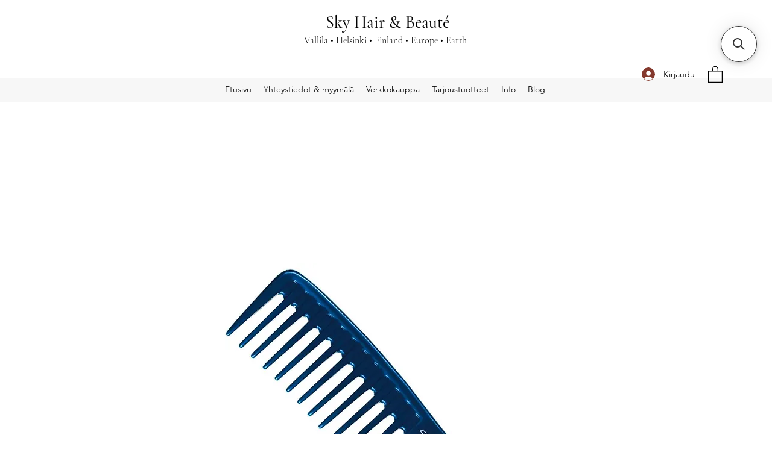

--- FILE ---
content_type: application/javascript; charset=utf-8
request_url: https://searchanise-ef84.kxcdn.com/preload_data.0r8p7W1I9s.js
body_size: 2912
content:
window.Searchanise.preloadedSuggestions=['real star','hius väri','rr real star','comair germany','kulmat ja ripset','permanentti rullat','la riche','directions suoraväri','harjat ja kammat','hoito aine','m:c permanentti','real star väri','comair germany samettirullat','real macadamia','olivia garden','permanentin kiinnitysaine','pinnit ja klipsit','refectocil lash','hiusten pidennys','vaalennus jauhe','la riche directions','permanentin latvapapereita','hiuksiin jätettävä','hair shampoo','hius öljy','real keratin','papiljotit sametti','rr real star macadamia','harjoituspää o','rr line','jaguar sakset','hius hoitoaine','real color','permanentti aineiden','hius naamio','kulmien ja ripsien','jaguar öljy','ys park','niskapehmuste pesupaikalle','rullat ja patukat','xanitalia vahahelmet','rr real star hiusväri','sininen vaalennuspulveri','ripsien kestoväri','pitävät papiljotit','rr real star hiusväri 100 ml','kiharat hiukset','wahl clipper','kampauspiikit rullakampauksiin','real star shampoo','comair piikit','silver shampoo','papiljotit samettirullat','wahl legend','pöytäteline harjoituspäille','comair kampa','hiusten tehohoito','rr real','5.77 rr real star hiusväri 100 ml','permanenttiaine hiukselle','rr hiusvärit','rr real star hiusnaamio','r r real star argan','r r real star','kampaus pää','latva paperi','real argan','refectocil musta','parta öljy','raitamyssy color-cap','real shampoo','real star argan','raidoitus kampa','rullien piikit','suora väri','rr real star shampoo','jaguar pre style relax','keratin hoitoaine','refectocil ruskea','c hoitoaine','hapan yrttihoitoaine','argan shampo','medium brown','32 mm samettirullat','real argan shampoo','hiusten föönaus','ice cream','hoitoaine kiharoille','real star macadamia','wahl terät','protector lämpösuoja','rr real star real deco vaalennusjauheen','raita aine','wahl öljy','real star 6.4','olivia garden fingerbrush','rose red','rr real star keratin','blue directions','ravitseva naamio','jaguar pre style','shampoo värjätyille','kristallijalka pysyy','shampoo kiharatulle','hiusten hoitoon','comair silverstar','rr keratin','kiharille hiuksille','kuiva shampoo','aitohius harjoituspää','hiusvärit red','rr line real star nourishing macadami','rr real star öljy','beige toner','vaalea blondi','real star 7','taitettu latvapaperi','comair harja','säädettävä pöytäteline','hiusväri blonde','comair kampauspiikit','kpl kertakäyttöisiä raitahuppuja','ruskea hiusväri','leikkuu kampa','rr real star macadamia jätettävä hoitosuihke 200 ml','la riche directions puolipysyvä','hiusvärit takaavat','magic clip','hiusten leikkauskoneen','6.00 rr real star hiusväri 100 ml','real star oxidizing','real star 8.00','pyoreä hiusharja','kehite emulsio','comair tuubipuristin','mc coiffeur','rr star','rr real star hiusväri 100 m','rr real star hiusväri 8','bleaching powder','roller papiljottiklipsit','wahl vanish','erityinen pumppu','rr real star naamio','rr real star hoitosuihke','germany folio','intensive cream','piikit samettirullien','shampoo for men','shampoo ilman','rr real star color hoitoaine','r r real keratin','hapete kulmakarva','teräväkärkiset klipsit','rr real star 6.3','mustat nitriilikäsineet','keratiini suoristus','real star 7.0','värikippo musta','puhdistus shampoo','m:c meister coiffeur egg hoitoaine','kaltwelle kiinnitysaine','wax oil','comair latvapaperi','villisian hiusharja','comair pitkät','permanenttitikut pitkät','vitamins color','hiusten kuivaaja','real star hoitoaine','rr real star argan','blade car','directions midnight blue','harjoituspää mies','hiusväri musta','lash lift','star silver','4 rr real star','työkärryjen telineisiin','color shampoo','real star 12','eyelash lift','niskatuki pesupaikalle','refectocil brow mapperilla','curly girl','yleisesti ihonhoitotuotteissa','rr blondi','leikkaus tallat','pyöreät kumilenkit','hoitaakseen partaansa','hius seerumi','permanentti tikku','kampaamotuoliin väri','comair klipsit','permanentin kiinn','comair color','real oxy','permanentti kumit','curl cream','real star hiusväri','m:c kräuter azid','hi viz','ash brown','monipuolinen ilmakiharrin','styling razor','real star 8','rr neutraloi','biosmetics ripsien ja kulmien kestovär','avaa activator gel','3.0 rr real star hiusväri 100 ml','5 0 rr real','violetti vaalennusjauhe','latex käsineet','neonvalojen loiste','syväpuhdistava shampoo','kestoväri ripsille','permanentti tikut','real hoitoaine','real star 5.71','refectocil creme oxidant 3%','wahl a-lign','star keratin','wahl kone','wahl shaver','no orange','shampoota kosteisiin','refectocil oxidant','salon quality','shampoo color','babyliss trimmer','muoviset papiljottipiikit','värin sekoitusastia','värin sekoitus','mc meister coiffeur','ss real star macadamia se','real star keratin','ss real star macadamia','wahl magic clip','rr real star argan hiusnaamio','rr real star argan hiusnaamio 1000 ml','comair samettirullat','real star silver','rr real star hiusväri 100 m 8','pinkki suoraväri','mc meister coiffeur lecithin treatment','treatment lecithin','red rosso','klipsit hiustenpidennyksiin','shampoo real star','rr real star silver hiusnaamio','rr real star lämpösuoja','rr real star sävyte','rr real star seerumi','rr real star silver shampoo','germany samettirullat','moustache wax','shampoo hiustenlähtöä ja hilsettä vastaan','hair loss','ilman suolainen','real color shampoo','midnight blue','comair vinyylikäsineet','keratin hoi','shampoo argan','rr blue','m:c meister coiffeur vaalennuspulveri 500 g m:c meister coiffeur vaalennuspulveri','harjoitus päälle','erilaisiin hiustenpidennyksiin','parturi tuoli','tuolin lisäosa','silver mask','kiharat hiukset hoitoaine','kiharat hiukset hoitotuotteita','r line','wahl moi','ka mat','real star beige','jaguar relax','rr real star volyymisuihke 250 ml','kevyt väri','jaguar pre style ergo slice','sp hoitoaine','sky hair','skyhairverkkokauppa babyliss','wahl vanquish','real time real oxy','jojoba shampoo','permanentti tarvikkeet','gel hair','hair gel','color kestoväri','vahahelmet argan','the edge soft touch','olivia garden the edge soft touch','refectocil blonde','vihreät samettirullat','comair raitamyssy','inox jalkaraspi','hiusten muotoiluveitsi','shave oil','kuiville hiuksille','permanentti rulla','keratin star','jaguar r1 m black leikkausveitsi','silver naamio','harja pitkille','täydellinen hiusharja','real star shine spray','geelityynyt suojaavat','crossbag-kampaamolaukku säilytykseen','lisävaruste rullakampauksiin','applikaattoria vahaan','comair permanenttitikut','jaguarsakset jaguar','trimmeri johdollinen','rr shampoo','rr hiusnaamio','coiffeur jojoba','dark tulip','hair euroopassa','hair dry','hair real','hair iron','hoitovoide kaksihaaraisille','light ash brown','permanentti aineet','harjoituspää a o','gold brown','valkoiset muovitetut','lumoava rubiininpunainen','pieni samettirullille','refectocil brown','toner irisè','refectocil micellar','pearl toner','copper rose','kulmien laminointi ja ripsien tuotteet','astra superior platinum terät','kampauspiikit soveltuvat','permanenttikäsittelyaine vahvoille','wahl oil','cold brown','comair kumarra','samettirulla 40 mm','kiharrin mm','rr real star macadamia shampoo','dark brown','dark red','väri harma hiukset','ash brown hiusväri','6.5 rr real star hiusväri 100 ml','perla rr','kräuter azid','la rich','comair kumia','comair kumi','comair linnun','bright daffodil','hair color','vähentää pörröisyyttä','kokonaisuudessaan rr','classic red hiusveitsi','beige hiusväri','brown red hiusväri','suojaa ruostumiselta','brown hiusväri','käytön parranajoon','comair kuivaa','huis väri','hiusväri sininen','comair leikkausveitsi','3 rr real star','rr toner/corrector-värien','piikit rullan','shampoo macadamia','clip on','macadamia seerumi','pitkien hiusten','intense browns','lash & booster','kihara hoitoaine','keratin hoitosuihke','duo ilmakiharrin','hiusten yrttiuutteita','activator gel','corrector argento','comair germany aukikampausharja','real oxidizing emulsion','permanentti rullat 6mm','comair terät','lash lift geli','wahl gold','ihon kuorintavoide','wahl balding clipper 5','ole flex','competition vahalämmitin','light crystals','hiuslatvatkin pysyvät','sthauer levante','comair sankasuojat','real oxi','me fix','eyelash curl','hiuksiin jätettävä hoito','super taper','refectocil eyelash & neutralizer','permanentti aine','oil teräöljy','vyötärölle asetettava','muotoilijan työvälinesarjaan','punainen hiusväri','comair kaksipuolinen','sarjan kylmät','loistavan kiillon'];

--- FILE ---
content_type: application/javascript; charset=utf-8
request_url: https://searchanise-ef84.kxcdn.com/templates.0r8p7W1I9s.js
body_size: 1853
content:
Searchanise=window.Searchanise||{};Searchanise.templates={Platform:'wix',AutocompleteLayout:'multicolumn_wix',AutocompleteStyle:'ITEMS_MULTICOLUMN_BLACK_WIX',AutocompleteCategoriesCount:0,AutocompleteShowMoreLink:'Y',AutocompleteIsMulticolumn:'Y',AutocompleteTemplate:'<div class="snize-ac-results-content"><div class="snize-results-html" style="cursor:auto;" id="snize-ac-results-html-container"></div><div class="snize-ac-results-columns"><div class="snize-ac-results-column"><ul class="snize-ac-results-list" id="snize-ac-items-container-1"></ul><ul class="snize-ac-results-list" id="snize-ac-items-container-2"></ul><ul class="snize-ac-results-list" id="snize-ac-items-container-3"></ul><ul class="snize-ac-results-list snize-view-all-container"></ul></div><div class="snize-ac-results-column"><ul class="snize-ac-results-multicolumn-list" id="snize-ac-items-container-4"></ul></div></div></div>',AutocompleteMobileTemplate:'<div class="snize-ac-results-content"><div class="snize-mobile-top-panel"><div class="snize-close-button"><button type="button" class="snize-close-button-arrow"></button></div><form action="#" style="margin: 0px"><div class="snize-search"><input id="snize-mobile-search-input" autocomplete="off" class="snize-input-style snize-mobile-input-style"></div><div class="snize-clear-button-container"><button type="button" class="snize-clear-button" style="visibility: hidden"></button></div></form></div><ul class="snize-ac-results-list" id="snize-ac-items-container-1"></ul><ul class="snize-ac-results-list" id="snize-ac-items-container-2"></ul><ul class="snize-ac-results-list" id="snize-ac-items-container-3"></ul><ul id="snize-ac-items-container-4"></ul><div class="snize-results-html" style="cursor:auto;" id="snize-ac-results-html-container"></div><div class="snize-close-area" id="snize-ac-close-area"></div></div>',AutocompleteItem:'<li class="snize-product ${product_classes}" id="snize-ac-product-${product_id}"><a href="${autocomplete_link}" class="snize-item" draggable="false"><div class="snize-thumbnail"><img src="${image_link}" class="snize-item-image ${additional_image_classes}" alt="${autocomplete_image_alt}"></div><span class="snize-title">${title}</span><span class="snize-description">${description}</span>${autocomplete_product_code_html}${autocomplete_product_attribute_html}${autocomplete_prices_html}<div class="snize-labels-wrapper">${autocomplete_product_ribbons_html}${autocomplete_in_stock_status_html}${autocomplete_product_discount_label}</div>${reviews_html}</a></li>',AutocompleteMobileItem:'<li class="snize-product ${product_classes}" id="snize-ac-product-${product_id}"><a href="${autocomplete_link}" class="snize-item"><div class="snize-thumbnail"><img src="${image_link}" class="snize-item-image ${additional_image_classes}" alt="${autocomplete_image_alt}"></div><div class="snize-product-info"><span class="snize-title">${title}</span><span class="snize-description">${description}</span>${autocomplete_product_code_html}${autocomplete_product_attribute_html}<div class="snize-ac-prices-container">${autocomplete_prices_html}</div><div class="snize-labels-wrapper">${autocomplete_product_ribbons_html}${autocomplete_in_stock_status_html}${autocomplete_product_discount_label}</div>${reviews_html}</div></a></li>',LabelAutocompleteSuggestions:'Eniten haetut',LabelAutocompletePages:'Sivut',LabelAutocompleteProducts:'Tuotteet',LabelAutocompleteMoreProducts:'Katso kaikki [count] hakutulokset',LabelAutocompleteNothingFound:'Pahoittelut, mitään ei löytynyt hakusanalle [search_string].',LabelAutocompleteMobileSearchInputPlaceholder:'Hae verkkokaupasta...',LabelStickySearchboxInputPlaceholder:'Kerro minkälaista tuotetta etsit?',LabelAutocompleteInStock:'Varastossa',LabelAutocompleteOutOfStock:'Väliaikaisesti loppu',LabelAutocompleteSku:'Tuotenumero',LabelAutocompleteNoSearchQuery:'Aloita haku...',LabelAutocompleteNoSuggestionsFound:'Suositeltuja hakutuloksia ei löytynyt',LabelAutocompleteNoPagesFound:'Sopivaa sivua ei löytynyt',LabelAutocompleteTypeForResults:'Aloita kirjoittaminen hakutulosten saamiseksi.',LabelAutocompleteResultsFound:'Näytetään [count] tulosta haulle',LabelAutocompleteDidYouMean:'Tarkoititko: [suggestions]?',LabelAutocompletePopularSuggestions:'Katso joitakin näistä suosituista: [suggestions]',LabelAutocompleteSeeAllProducts:'Näytä kaikki tuotteet.',LabelAutocompleteNumReviews:'[count] arvostelua',LabelAutocompleteZeroPriceText:'Kysy hintaa',LabelAutocompleteProductDiscountText:'[discount]% alennus',ProductDiscountBgcolor:'333333',ResultsShow:'Y',ResultsStyle:'RESULTS_BIG_PICTURES_WIX',ResultsCategoriesCount:0,ResultsShowFiltersInTopSection:'N',ResultsProductDiscountBgcolor:'333333',LabelResultsSortBy:'Lajittele hakutulokset',LabelResultsSortRelevance:'Osuvimmat tuotteet',LabelResultsSortTitleAsc:'Järjestä A-Z',LabelResultsSortTitleDesc:'Järjestä Z-A',LabelResultsSortCreatedDesc:'Uusimmat tuotteet ensin',LabelResultsSortCreatedAsc:'Vanhin ensin',LabelResultsSortPriceAsc:'Hinta: Halvin ensin',LabelResultsSortPriceDesc:'Hinta: Kallein ensin',LabelResultsSortDiscountDesc:'Suurin alennus',LabelResultsBestselling:'Myydyimmät',ShowBestsellingSorting:'Y',ShowDiscountSorting:'Y',LabelResultsTabProducts:'Tuotteet',LabelResultsTabPages:'Sivut',LabelResultsFound:'Tässä [count] hakutulosta haulle "[search_string]"',LabelResultsFoundWithoutQuery:'Löysin [count] hakutulosta',LabelResultsNothingFound:'En löytänyt mitään hakusanalla [search_string]',LabelResultsNothingFoundWithoutQuery:'Hakua vastaavia tuotteita ei ainakaan vielä ole myynnissä',LabelResultsDidYouMean:'Tarkoititko kenties: [suggestions]?',LabelResultsFilters:'Suodattimet',LabelResultsInStock:'Varastossa',LabelResultsOutOfStock:'Väliaikaisesti loppu',LabelResultsSku:'Tuotenumero',LabelResultsViewProduct:'Näytä tuote',LabelResultsResetFilters:'Clear all',LabelResultsPaginationPreviousPage:'← Edellinen',LabelResultsPaginationNextPage:'Seuraava →',LabelResultsPaginationCurrentPage:'[page] / [total_pages]',StickySearchboxShow:'Y',StickySearchboxPosition:'top-right',PriceFormatSymbol:'€',PriceFormatBefore:'',PriceFormatAfter:'€',PriceFormatDecimalSeparator:',',PriceFormatThousandsSeparator:' ',WixCurrency:'EUR',WixAppId:'bfd122e2-c23e-4d99-ba83-a960c931a7f2',ColorsCSS:'.snize-ac-results .snize-description { color: #9D9D9D; }div.snize-ac-results.snize-ac-results-mobile .snize-description { color: #9D9D9D; }.snize-ac-results span.snize-discounted-price { color: #9D9D9D; }.snize-ac-results .snize-attribute { color: #9D9D9D; }.snize-ac-results .snize-sku { color: #9D9D9D; }#snize-search-results-grid-mode span.snize-description, #snize-search-results-list-mode span.snize-description { color: #9D9D9D; }div.snize div.snize-search-results-categories li.snize-category span.snize-description { color: #9D9D9D; }div.snize div.snize-search-results-pages li.snize-page span.snize-description { color: #9D9D9D; }div.snize li.snize-no-products-found.snize-with-suggestion div.snize-no-products-found-text span { color: #9D9D9D; }#snize-search-results-grid-mode span.snize-attribute { color: #9D9D9D; }#snize-search-results-list-mode span.snize-attribute { color: #9D9D9D; }#snize-search-results-grid-mode span.snize-sku { color: #9D9D9D; }#snize-search-results-list-mode span.snize-sku { color: #9D9D9D; }'}